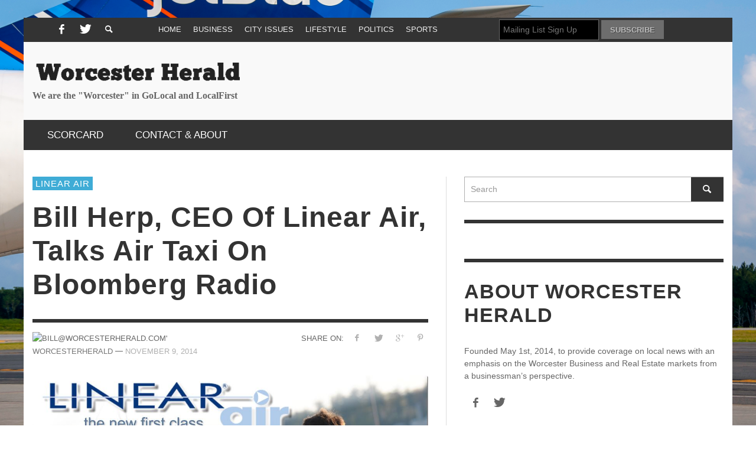

--- FILE ---
content_type: text/html; charset=UTF-8
request_url: https://worcesterherald.com/2014/11/bill-herp-ceo-linear-air-talks-air-taxi-bloomberg-radio/
body_size: 15263
content:
<!DOCTYPE html>
<!--[if lt IE 7]>      <html class="no-js lt-ie9 lt-ie8 lt-ie7" lang="en-US" xmlns:og="http://ogp.me/ns#" xmlns:fb="http://ogp.me/ns/fb#"> <![endif]-->
<!--[if IE 7]>         <html class="no-js lt-ie9 lt-ie8" lang="en-US" xmlns:og="http://ogp.me/ns#" xmlns:fb="http://ogp.me/ns/fb#"> <![endif]-->
<!--[if IE 8]>         <html class="no-js lt-ie9" lang="en-US" xmlns:og="http://ogp.me/ns#" xmlns:fb="http://ogp.me/ns/fb#"> <![endif]-->
<!--[if gt IE 8]><!--> <html class="no-js" lang="en-US" xmlns:og="http://ogp.me/ns#" xmlns:fb="http://ogp.me/ns/fb#"> <!--<![endif]-->
	<head>
		<title>Bill Herp, CEO of Linear Air, talks Air Taxi on Bloomberg Radio - Worcester Herald</title>
		
		<!-- Default Meta Tags -->
		<meta charset="UTF-8">

<link href="//www.google-analytics.com" rel="dns-prefetch">

<meta http-equiv="X-UA-Compatible" content="IE=edge,chrome=1">

<meta name="viewport" content="width=device-width,initial-scale=1.0,user-scalable=yes">

<meta name="description" content="We are the &quot;Worcester&quot; in GoLocal and LocalFirst">
		




<link rel="pingback" href="https://worcesterherald.com/xmlrpc.php" />

		
		<!-- css + javascript -->
		<meta name='robots' content='index, follow, max-image-preview:large, max-snippet:-1, max-video-preview:-1' />
	<style>img:is([sizes="auto" i], [sizes^="auto," i]) { contain-intrinsic-size: 3000px 1500px }</style>
	
	<!-- This site is optimized with the Yoast SEO plugin v19.8 - https://yoast.com/wordpress/plugins/seo/ -->
	<link rel="canonical" href="https://worcesterherald.com/2014/11/bill-herp-ceo-linear-air-talks-air-taxi-bloomberg-radio/" />
	<meta property="og:locale" content="en_US" />
	<meta property="og:type" content="article" />
	<meta property="og:title" content="Bill Herp, CEO of Linear Air, talks Air Taxi on Bloomberg Radio - Worcester Herald" />
	<meta property="og:description" content="&nbsp; &nbsp;" />
	<meta property="og:url" content="https://worcesterherald.com/2014/11/bill-herp-ceo-linear-air-talks-air-taxi-bloomberg-radio/" />
	<meta property="og:site_name" content="Worcester Herald" />
	<meta property="article:publisher" content="https://www.facebook.com/worcesterherald" />
	<meta property="article:published_time" content="2014-11-09T21:09:08+00:00" />
	<meta property="article:modified_time" content="2014-11-09T21:09:27+00:00" />
	<meta property="og:image" content="https://worcesterherald.com/wp-content/uploads/2014/07/linear-air-promo.jpg" />
	<meta property="og:image:width" content="1024" />
	<meta property="og:image:height" content="674" />
	<meta property="og:image:type" content="image/jpeg" />
	<meta name="author" content="WorcesterHerald" />
	<meta name="twitter:label1" content="Written by" />
	<meta name="twitter:data1" content="WorcesterHerald" />
	<script type="application/ld+json" class="yoast-schema-graph">{"@context":"https://schema.org","@graph":[{"@type":"WebPage","@id":"https://worcesterherald.com/2014/11/bill-herp-ceo-linear-air-talks-air-taxi-bloomberg-radio/","url":"https://worcesterherald.com/2014/11/bill-herp-ceo-linear-air-talks-air-taxi-bloomberg-radio/","name":"Bill Herp, CEO of Linear Air, talks Air Taxi on Bloomberg Radio - Worcester Herald","isPartOf":{"@id":"https://worcesterherald.com/#website"},"primaryImageOfPage":{"@id":"https://worcesterherald.com/2014/11/bill-herp-ceo-linear-air-talks-air-taxi-bloomberg-radio/#primaryimage"},"image":{"@id":"https://worcesterherald.com/2014/11/bill-herp-ceo-linear-air-talks-air-taxi-bloomberg-radio/#primaryimage"},"thumbnailUrl":"https://worcesterherald.com/wp-content/uploads/2014/07/linear-air-promo.jpg","datePublished":"2014-11-09T21:09:08+00:00","dateModified":"2014-11-09T21:09:27+00:00","author":{"@id":"https://worcesterherald.com/#/schema/person/439738576273fb8231138d5c35d1d6e6"},"breadcrumb":{"@id":"https://worcesterherald.com/2014/11/bill-herp-ceo-linear-air-talks-air-taxi-bloomberg-radio/#breadcrumb"},"inLanguage":"en-US","potentialAction":[{"@type":"ReadAction","target":["https://worcesterherald.com/2014/11/bill-herp-ceo-linear-air-talks-air-taxi-bloomberg-radio/"]}]},{"@type":"ImageObject","inLanguage":"en-US","@id":"https://worcesterherald.com/2014/11/bill-herp-ceo-linear-air-talks-air-taxi-bloomberg-radio/#primaryimage","url":"https://worcesterherald.com/wp-content/uploads/2014/07/linear-air-promo.jpg","contentUrl":"https://worcesterherald.com/wp-content/uploads/2014/07/linear-air-promo.jpg","width":1024,"height":674},{"@type":"BreadcrumbList","@id":"https://worcesterherald.com/2014/11/bill-herp-ceo-linear-air-talks-air-taxi-bloomberg-radio/#breadcrumb","itemListElement":[{"@type":"ListItem","position":1,"name":"Home","item":"https://worcesterherald.com/"},{"@type":"ListItem","position":2,"name":"Bill Herp, CEO of Linear Air, talks Air Taxi on Bloomberg Radio"}]},{"@type":"WebSite","@id":"https://worcesterherald.com/#website","url":"https://worcesterherald.com/","name":"Worcester Herald","description":"We are the &quot;Worcester&quot; in GoLocal and LocalFirst","potentialAction":[{"@type":"SearchAction","target":{"@type":"EntryPoint","urlTemplate":"https://worcesterherald.com/?s={search_term_string}"},"query-input":"required name=search_term_string"}],"inLanguage":"en-US"},{"@type":"Person","@id":"https://worcesterherald.com/#/schema/person/439738576273fb8231138d5c35d1d6e6","name":"WorcesterHerald","image":{"@type":"ImageObject","inLanguage":"en-US","@id":"https://worcesterherald.com/#/schema/person/image/","url":"https://secure.gravatar.com/avatar/c57d877e7c0af73e77f1ee3fcecd00b6ff6f4bc5e21115517dabb380f32ec0bf?s=96&d=mm&r=g","contentUrl":"https://secure.gravatar.com/avatar/c57d877e7c0af73e77f1ee3fcecd00b6ff6f4bc5e21115517dabb380f32ec0bf?s=96&d=mm&r=g","caption":"WorcesterHerald"},"description":"Trying to keep you up to date on the lastest developments in Worcester. If you have any stories or tips, please email us (Bill@WorcesterHerald.com). Thanks for checking us out.","url":"https://worcesterherald.com/author/worcesterherald/"}]}</script>
	<!-- / Yoast SEO plugin. -->


<link rel='dns-prefetch' href='//stats.wp.com' />
<link rel="alternate" type="application/rss+xml" title="Worcester Herald &raquo; Feed" href="https://worcesterherald.com/feed/" />
<link rel="alternate" type="application/rss+xml" title="Worcester Herald &raquo; Comments Feed" href="https://worcesterherald.com/comments/feed/" />
<script type="text/javascript">
/* <![CDATA[ */
window._wpemojiSettings = {"baseUrl":"https:\/\/s.w.org\/images\/core\/emoji\/16.0.1\/72x72\/","ext":".png","svgUrl":"https:\/\/s.w.org\/images\/core\/emoji\/16.0.1\/svg\/","svgExt":".svg","source":{"concatemoji":"https:\/\/worcesterherald.com\/wp-includes\/js\/wp-emoji-release.min.js?ver=6.8.3"}};
/*! This file is auto-generated */
!function(s,n){var o,i,e;function c(e){try{var t={supportTests:e,timestamp:(new Date).valueOf()};sessionStorage.setItem(o,JSON.stringify(t))}catch(e){}}function p(e,t,n){e.clearRect(0,0,e.canvas.width,e.canvas.height),e.fillText(t,0,0);var t=new Uint32Array(e.getImageData(0,0,e.canvas.width,e.canvas.height).data),a=(e.clearRect(0,0,e.canvas.width,e.canvas.height),e.fillText(n,0,0),new Uint32Array(e.getImageData(0,0,e.canvas.width,e.canvas.height).data));return t.every(function(e,t){return e===a[t]})}function u(e,t){e.clearRect(0,0,e.canvas.width,e.canvas.height),e.fillText(t,0,0);for(var n=e.getImageData(16,16,1,1),a=0;a<n.data.length;a++)if(0!==n.data[a])return!1;return!0}function f(e,t,n,a){switch(t){case"flag":return n(e,"\ud83c\udff3\ufe0f\u200d\u26a7\ufe0f","\ud83c\udff3\ufe0f\u200b\u26a7\ufe0f")?!1:!n(e,"\ud83c\udde8\ud83c\uddf6","\ud83c\udde8\u200b\ud83c\uddf6")&&!n(e,"\ud83c\udff4\udb40\udc67\udb40\udc62\udb40\udc65\udb40\udc6e\udb40\udc67\udb40\udc7f","\ud83c\udff4\u200b\udb40\udc67\u200b\udb40\udc62\u200b\udb40\udc65\u200b\udb40\udc6e\u200b\udb40\udc67\u200b\udb40\udc7f");case"emoji":return!a(e,"\ud83e\udedf")}return!1}function g(e,t,n,a){var r="undefined"!=typeof WorkerGlobalScope&&self instanceof WorkerGlobalScope?new OffscreenCanvas(300,150):s.createElement("canvas"),o=r.getContext("2d",{willReadFrequently:!0}),i=(o.textBaseline="top",o.font="600 32px Arial",{});return e.forEach(function(e){i[e]=t(o,e,n,a)}),i}function t(e){var t=s.createElement("script");t.src=e,t.defer=!0,s.head.appendChild(t)}"undefined"!=typeof Promise&&(o="wpEmojiSettingsSupports",i=["flag","emoji"],n.supports={everything:!0,everythingExceptFlag:!0},e=new Promise(function(e){s.addEventListener("DOMContentLoaded",e,{once:!0})}),new Promise(function(t){var n=function(){try{var e=JSON.parse(sessionStorage.getItem(o));if("object"==typeof e&&"number"==typeof e.timestamp&&(new Date).valueOf()<e.timestamp+604800&&"object"==typeof e.supportTests)return e.supportTests}catch(e){}return null}();if(!n){if("undefined"!=typeof Worker&&"undefined"!=typeof OffscreenCanvas&&"undefined"!=typeof URL&&URL.createObjectURL&&"undefined"!=typeof Blob)try{var e="postMessage("+g.toString()+"("+[JSON.stringify(i),f.toString(),p.toString(),u.toString()].join(",")+"));",a=new Blob([e],{type:"text/javascript"}),r=new Worker(URL.createObjectURL(a),{name:"wpTestEmojiSupports"});return void(r.onmessage=function(e){c(n=e.data),r.terminate(),t(n)})}catch(e){}c(n=g(i,f,p,u))}t(n)}).then(function(e){for(var t in e)n.supports[t]=e[t],n.supports.everything=n.supports.everything&&n.supports[t],"flag"!==t&&(n.supports.everythingExceptFlag=n.supports.everythingExceptFlag&&n.supports[t]);n.supports.everythingExceptFlag=n.supports.everythingExceptFlag&&!n.supports.flag,n.DOMReady=!1,n.readyCallback=function(){n.DOMReady=!0}}).then(function(){return e}).then(function(){var e;n.supports.everything||(n.readyCallback(),(e=n.source||{}).concatemoji?t(e.concatemoji):e.wpemoji&&e.twemoji&&(t(e.twemoji),t(e.wpemoji)))}))}((window,document),window._wpemojiSettings);
/* ]]> */
</script>
<style id='wp-emoji-styles-inline-css' type='text/css'>

	img.wp-smiley, img.emoji {
		display: inline !important;
		border: none !important;
		box-shadow: none !important;
		height: 1em !important;
		width: 1em !important;
		margin: 0 0.07em !important;
		vertical-align: -0.1em !important;
		background: none !important;
		padding: 0 !important;
	}
</style>
<link rel='stylesheet' id='wp-block-library-css' href='https://worcesterherald.com/wp-includes/css/dist/block-library/style.min.css?ver=6.8.3' type='text/css' media='all' />
<style id='classic-theme-styles-inline-css' type='text/css'>
/*! This file is auto-generated */
.wp-block-button__link{color:#fff;background-color:#32373c;border-radius:9999px;box-shadow:none;text-decoration:none;padding:calc(.667em + 2px) calc(1.333em + 2px);font-size:1.125em}.wp-block-file__button{background:#32373c;color:#fff;text-decoration:none}
</style>
<link rel='stylesheet' id='mediaelement-css' href='https://worcesterherald.com/wp-includes/js/mediaelement/mediaelementplayer-legacy.min.css?ver=4.2.17' type='text/css' media='all' />
<link rel='stylesheet' id='wp-mediaelement-css' href='https://worcesterherald.com/wp-includes/js/mediaelement/wp-mediaelement.min.css?ver=6.8.3' type='text/css' media='all' />
<style id='jetpack-sharing-buttons-style-inline-css' type='text/css'>
.jetpack-sharing-buttons__services-list{display:flex;flex-direction:row;flex-wrap:wrap;gap:0;list-style-type:none;margin:5px;padding:0}.jetpack-sharing-buttons__services-list.has-small-icon-size{font-size:12px}.jetpack-sharing-buttons__services-list.has-normal-icon-size{font-size:16px}.jetpack-sharing-buttons__services-list.has-large-icon-size{font-size:24px}.jetpack-sharing-buttons__services-list.has-huge-icon-size{font-size:36px}@media print{.jetpack-sharing-buttons__services-list{display:none!important}}.editor-styles-wrapper .wp-block-jetpack-sharing-buttons{gap:0;padding-inline-start:0}ul.jetpack-sharing-buttons__services-list.has-background{padding:1.25em 2.375em}
</style>
<style id='global-styles-inline-css' type='text/css'>
:root{--wp--preset--aspect-ratio--square: 1;--wp--preset--aspect-ratio--4-3: 4/3;--wp--preset--aspect-ratio--3-4: 3/4;--wp--preset--aspect-ratio--3-2: 3/2;--wp--preset--aspect-ratio--2-3: 2/3;--wp--preset--aspect-ratio--16-9: 16/9;--wp--preset--aspect-ratio--9-16: 9/16;--wp--preset--color--black: #000000;--wp--preset--color--cyan-bluish-gray: #abb8c3;--wp--preset--color--white: #ffffff;--wp--preset--color--pale-pink: #f78da7;--wp--preset--color--vivid-red: #cf2e2e;--wp--preset--color--luminous-vivid-orange: #ff6900;--wp--preset--color--luminous-vivid-amber: #fcb900;--wp--preset--color--light-green-cyan: #7bdcb5;--wp--preset--color--vivid-green-cyan: #00d084;--wp--preset--color--pale-cyan-blue: #8ed1fc;--wp--preset--color--vivid-cyan-blue: #0693e3;--wp--preset--color--vivid-purple: #9b51e0;--wp--preset--gradient--vivid-cyan-blue-to-vivid-purple: linear-gradient(135deg,rgba(6,147,227,1) 0%,rgb(155,81,224) 100%);--wp--preset--gradient--light-green-cyan-to-vivid-green-cyan: linear-gradient(135deg,rgb(122,220,180) 0%,rgb(0,208,130) 100%);--wp--preset--gradient--luminous-vivid-amber-to-luminous-vivid-orange: linear-gradient(135deg,rgba(252,185,0,1) 0%,rgba(255,105,0,1) 100%);--wp--preset--gradient--luminous-vivid-orange-to-vivid-red: linear-gradient(135deg,rgba(255,105,0,1) 0%,rgb(207,46,46) 100%);--wp--preset--gradient--very-light-gray-to-cyan-bluish-gray: linear-gradient(135deg,rgb(238,238,238) 0%,rgb(169,184,195) 100%);--wp--preset--gradient--cool-to-warm-spectrum: linear-gradient(135deg,rgb(74,234,220) 0%,rgb(151,120,209) 20%,rgb(207,42,186) 40%,rgb(238,44,130) 60%,rgb(251,105,98) 80%,rgb(254,248,76) 100%);--wp--preset--gradient--blush-light-purple: linear-gradient(135deg,rgb(255,206,236) 0%,rgb(152,150,240) 100%);--wp--preset--gradient--blush-bordeaux: linear-gradient(135deg,rgb(254,205,165) 0%,rgb(254,45,45) 50%,rgb(107,0,62) 100%);--wp--preset--gradient--luminous-dusk: linear-gradient(135deg,rgb(255,203,112) 0%,rgb(199,81,192) 50%,rgb(65,88,208) 100%);--wp--preset--gradient--pale-ocean: linear-gradient(135deg,rgb(255,245,203) 0%,rgb(182,227,212) 50%,rgb(51,167,181) 100%);--wp--preset--gradient--electric-grass: linear-gradient(135deg,rgb(202,248,128) 0%,rgb(113,206,126) 100%);--wp--preset--gradient--midnight: linear-gradient(135deg,rgb(2,3,129) 0%,rgb(40,116,252) 100%);--wp--preset--font-size--small: 13px;--wp--preset--font-size--medium: 20px;--wp--preset--font-size--large: 36px;--wp--preset--font-size--x-large: 42px;--wp--preset--spacing--20: 0.44rem;--wp--preset--spacing--30: 0.67rem;--wp--preset--spacing--40: 1rem;--wp--preset--spacing--50: 1.5rem;--wp--preset--spacing--60: 2.25rem;--wp--preset--spacing--70: 3.38rem;--wp--preset--spacing--80: 5.06rem;--wp--preset--shadow--natural: 6px 6px 9px rgba(0, 0, 0, 0.2);--wp--preset--shadow--deep: 12px 12px 50px rgba(0, 0, 0, 0.4);--wp--preset--shadow--sharp: 6px 6px 0px rgba(0, 0, 0, 0.2);--wp--preset--shadow--outlined: 6px 6px 0px -3px rgba(255, 255, 255, 1), 6px 6px rgba(0, 0, 0, 1);--wp--preset--shadow--crisp: 6px 6px 0px rgba(0, 0, 0, 1);}:where(.is-layout-flex){gap: 0.5em;}:where(.is-layout-grid){gap: 0.5em;}body .is-layout-flex{display: flex;}.is-layout-flex{flex-wrap: wrap;align-items: center;}.is-layout-flex > :is(*, div){margin: 0;}body .is-layout-grid{display: grid;}.is-layout-grid > :is(*, div){margin: 0;}:where(.wp-block-columns.is-layout-flex){gap: 2em;}:where(.wp-block-columns.is-layout-grid){gap: 2em;}:where(.wp-block-post-template.is-layout-flex){gap: 1.25em;}:where(.wp-block-post-template.is-layout-grid){gap: 1.25em;}.has-black-color{color: var(--wp--preset--color--black) !important;}.has-cyan-bluish-gray-color{color: var(--wp--preset--color--cyan-bluish-gray) !important;}.has-white-color{color: var(--wp--preset--color--white) !important;}.has-pale-pink-color{color: var(--wp--preset--color--pale-pink) !important;}.has-vivid-red-color{color: var(--wp--preset--color--vivid-red) !important;}.has-luminous-vivid-orange-color{color: var(--wp--preset--color--luminous-vivid-orange) !important;}.has-luminous-vivid-amber-color{color: var(--wp--preset--color--luminous-vivid-amber) !important;}.has-light-green-cyan-color{color: var(--wp--preset--color--light-green-cyan) !important;}.has-vivid-green-cyan-color{color: var(--wp--preset--color--vivid-green-cyan) !important;}.has-pale-cyan-blue-color{color: var(--wp--preset--color--pale-cyan-blue) !important;}.has-vivid-cyan-blue-color{color: var(--wp--preset--color--vivid-cyan-blue) !important;}.has-vivid-purple-color{color: var(--wp--preset--color--vivid-purple) !important;}.has-black-background-color{background-color: var(--wp--preset--color--black) !important;}.has-cyan-bluish-gray-background-color{background-color: var(--wp--preset--color--cyan-bluish-gray) !important;}.has-white-background-color{background-color: var(--wp--preset--color--white) !important;}.has-pale-pink-background-color{background-color: var(--wp--preset--color--pale-pink) !important;}.has-vivid-red-background-color{background-color: var(--wp--preset--color--vivid-red) !important;}.has-luminous-vivid-orange-background-color{background-color: var(--wp--preset--color--luminous-vivid-orange) !important;}.has-luminous-vivid-amber-background-color{background-color: var(--wp--preset--color--luminous-vivid-amber) !important;}.has-light-green-cyan-background-color{background-color: var(--wp--preset--color--light-green-cyan) !important;}.has-vivid-green-cyan-background-color{background-color: var(--wp--preset--color--vivid-green-cyan) !important;}.has-pale-cyan-blue-background-color{background-color: var(--wp--preset--color--pale-cyan-blue) !important;}.has-vivid-cyan-blue-background-color{background-color: var(--wp--preset--color--vivid-cyan-blue) !important;}.has-vivid-purple-background-color{background-color: var(--wp--preset--color--vivid-purple) !important;}.has-black-border-color{border-color: var(--wp--preset--color--black) !important;}.has-cyan-bluish-gray-border-color{border-color: var(--wp--preset--color--cyan-bluish-gray) !important;}.has-white-border-color{border-color: var(--wp--preset--color--white) !important;}.has-pale-pink-border-color{border-color: var(--wp--preset--color--pale-pink) !important;}.has-vivid-red-border-color{border-color: var(--wp--preset--color--vivid-red) !important;}.has-luminous-vivid-orange-border-color{border-color: var(--wp--preset--color--luminous-vivid-orange) !important;}.has-luminous-vivid-amber-border-color{border-color: var(--wp--preset--color--luminous-vivid-amber) !important;}.has-light-green-cyan-border-color{border-color: var(--wp--preset--color--light-green-cyan) !important;}.has-vivid-green-cyan-border-color{border-color: var(--wp--preset--color--vivid-green-cyan) !important;}.has-pale-cyan-blue-border-color{border-color: var(--wp--preset--color--pale-cyan-blue) !important;}.has-vivid-cyan-blue-border-color{border-color: var(--wp--preset--color--vivid-cyan-blue) !important;}.has-vivid-purple-border-color{border-color: var(--wp--preset--color--vivid-purple) !important;}.has-vivid-cyan-blue-to-vivid-purple-gradient-background{background: var(--wp--preset--gradient--vivid-cyan-blue-to-vivid-purple) !important;}.has-light-green-cyan-to-vivid-green-cyan-gradient-background{background: var(--wp--preset--gradient--light-green-cyan-to-vivid-green-cyan) !important;}.has-luminous-vivid-amber-to-luminous-vivid-orange-gradient-background{background: var(--wp--preset--gradient--luminous-vivid-amber-to-luminous-vivid-orange) !important;}.has-luminous-vivid-orange-to-vivid-red-gradient-background{background: var(--wp--preset--gradient--luminous-vivid-orange-to-vivid-red) !important;}.has-very-light-gray-to-cyan-bluish-gray-gradient-background{background: var(--wp--preset--gradient--very-light-gray-to-cyan-bluish-gray) !important;}.has-cool-to-warm-spectrum-gradient-background{background: var(--wp--preset--gradient--cool-to-warm-spectrum) !important;}.has-blush-light-purple-gradient-background{background: var(--wp--preset--gradient--blush-light-purple) !important;}.has-blush-bordeaux-gradient-background{background: var(--wp--preset--gradient--blush-bordeaux) !important;}.has-luminous-dusk-gradient-background{background: var(--wp--preset--gradient--luminous-dusk) !important;}.has-pale-ocean-gradient-background{background: var(--wp--preset--gradient--pale-ocean) !important;}.has-electric-grass-gradient-background{background: var(--wp--preset--gradient--electric-grass) !important;}.has-midnight-gradient-background{background: var(--wp--preset--gradient--midnight) !important;}.has-small-font-size{font-size: var(--wp--preset--font-size--small) !important;}.has-medium-font-size{font-size: var(--wp--preset--font-size--medium) !important;}.has-large-font-size{font-size: var(--wp--preset--font-size--large) !important;}.has-x-large-font-size{font-size: var(--wp--preset--font-size--x-large) !important;}
:where(.wp-block-post-template.is-layout-flex){gap: 1.25em;}:where(.wp-block-post-template.is-layout-grid){gap: 1.25em;}
:where(.wp-block-columns.is-layout-flex){gap: 2em;}:where(.wp-block-columns.is-layout-grid){gap: 2em;}
:root :where(.wp-block-pullquote){font-size: 1.5em;line-height: 1.6;}
</style>
<link rel='stylesheet' id='contact-form-7-css' href='https://worcesterherald.com/wp-content/plugins/contact-form-7/includes/css/styles.css?ver=5.6.4' type='text/css' media='all' />
<link rel='stylesheet' id='easy_author_image-css' href='https://worcesterherald.com/wp-content/plugins/easy-author-image/css/easy-author-image.css?ver=6.8.3' type='text/css' media='all' />
<link rel='stylesheet' id='super-rss-reader-css' href='https://worcesterherald.com/wp-content/plugins/super-rss-reader/public/css/style.min.css?ver=4.7' type='text/css' media='all' />
<link rel='stylesheet' id='wp-components-css' href='https://worcesterherald.com/wp-includes/css/dist/components/style.min.css?ver=6.8.3' type='text/css' media='all' />
<link rel='stylesheet' id='godaddy-styles-css' href='https://worcesterherald.com/wp-content/mu-plugins/vendor/wpex/godaddy-launch/includes/Dependencies/GoDaddy/Styles/build/latest.css?ver=2.0.2' type='text/css' media='all' />
<link rel='stylesheet' id='meks-ads-widget-css' href='https://worcesterherald.com/wp-content/plugins/meks-easy-ads-widget/css/style.css?ver=2.0.6' type='text/css' media='all' />
<link rel='stylesheet' id='newsletter-css' href='https://worcesterherald.com/wp-content/plugins/newsletter/style.css?ver=7.5.3' type='text/css' media='all' />
<link rel='stylesheet' id='vwcss-flexslider-css' href='https://worcesterherald.com/wp-content/themes/presso/framework/flexslider/flexslider-custom.css?ver=1.12.0' type='text/css' media='all' />
<link rel='stylesheet' id='vwcss-icon-social-css' href='https://worcesterherald.com/wp-content/themes/presso/framework/font-icons/social-icons/css/zocial.css?ver=1.12.0' type='text/css' media='all' />
<link rel='stylesheet' id='vwcss-icon-entypo-css' href='https://worcesterherald.com/wp-content/themes/presso/framework/font-icons/entypo/css/entypo.css?ver=1.12.0' type='text/css' media='all' />
<link rel='stylesheet' id='vwcss-icon-symbol-css' href='https://worcesterherald.com/wp-content/themes/presso/framework/font-icons/symbol/css/symbol.css?ver=1.12.0' type='text/css' media='all' />
<link rel='stylesheet' id='vwcss-swipebox-css' href='https://worcesterherald.com/wp-content/themes/presso/framework/swipebox/swipebox.css?ver=1.12.0' type='text/css' media='all' />
<link rel='stylesheet' id='vwcss-bootstrap-css' href='https://worcesterherald.com/wp-content/themes/presso/framework/bootstrap/css/bootstrap.css?ver=1.12.0' type='text/css' media='all' />
<link rel='stylesheet' id='vwcss-theme-css' href='https://worcesterherald.com/wp-content/themes/presso/css/theme.css?ver=1.12.0' type='text/css' media='all' />
<link rel='stylesheet' id='sharedaddy-css' href='https://worcesterherald.com/wp-content/plugins/jetpack/modules/sharedaddy/sharing.css?ver=15.1.1' type='text/css' media='all' />
<link rel='stylesheet' id='social-logos-css' href='https://worcesterherald.com/wp-content/plugins/jetpack/_inc/social-logos/social-logos.min.css?ver=15.1.1' type='text/css' media='all' />
<script type="text/javascript" src="https://worcesterherald.com/wp-includes/js/jquery/jquery.min.js?ver=3.7.1" id="jquery-core-js"></script>
<script type="text/javascript" src="https://worcesterherald.com/wp-includes/js/jquery/jquery-migrate.min.js?ver=3.4.1" id="jquery-migrate-js"></script>
<script type="text/javascript" src="https://worcesterherald.com/wp-content/plugins/super-rss-reader/public/js/jquery.easy-ticker.min.js?ver=4.7" id="jquery-easy-ticker-js"></script>
<script type="text/javascript" src="https://worcesterherald.com/wp-content/plugins/super-rss-reader/public/js/script.min.js?ver=4.7" id="super-rss-reader-js"></script>
<script type="text/javascript" id="instant-search-js-extra">
/* <![CDATA[ */
var instant_search = {"blog_url":"https:\/\/worcesterherald.com","ajax_url":"https:\/\/worcesterherald.com\/wp-admin\/admin-ajax.php","placeholder":"Search"};
/* ]]> */
</script>
<script type="text/javascript" src="https://worcesterherald.com/wp-content/themes/presso/framework/instant-search/instant-search.js?ver=1.12.0" id="instant-search-js"></script>
<link rel="https://api.w.org/" href="https://worcesterherald.com/wp-json/" /><link rel="alternate" title="JSON" type="application/json" href="https://worcesterherald.com/wp-json/wp/v2/posts/15823" /><link rel="EditURI" type="application/rsd+xml" title="RSD" href="https://worcesterherald.com/xmlrpc.php?rsd" />
<meta name="generator" content="WordPress 6.8.3" />
<link rel='shortlink' href='https://worcesterherald.com/?p=15823' />
<link rel="alternate" title="oEmbed (JSON)" type="application/json+oembed" href="https://worcesterherald.com/wp-json/oembed/1.0/embed?url=https%3A%2F%2Fworcesterherald.com%2F2014%2F11%2Fbill-herp-ceo-linear-air-talks-air-taxi-bloomberg-radio%2F" />
<link rel="alternate" title="oEmbed (XML)" type="text/xml+oembed" href="https://worcesterherald.com/wp-json/oembed/1.0/embed?url=https%3A%2F%2Fworcesterherald.com%2F2014%2F11%2Fbill-herp-ceo-linear-air-talks-air-taxi-bloomberg-radio%2F&#038;format=xml" />
	<style>img#wpstats{display:none}</style>
		  <style type="text/css" id="custom-background-css">
  body.custom-background.site-layout-boxed
  , body.custom-background.site-layout-full-large #off-canvas-body-inner
  , body.custom-background.site-layout-full-medium #off-canvas-body-inner
  { background-image: url('https://worcesterherald.com/wp-content/uploads/2014/06/jetBlue-dual-operations-June-25-2014_105.jpg'); background-repeat: repeat-y; background-position: top left; background-attachment: fixed; }
  </style>
  <link href='http://fonts.googleapis.com/css?family=Oswald:400,400italic,700,700italic,700,700italic|Open+Sans:400,400italic,700,700italic,400,400italic&#038;subset=latin,latin-ext,cyrillic,cyrillic-ext,greek-ext,greek,vietnamese' rel='stylesheet' type='text/css'>	<style type="text/css">
				
				
		::selection { color: white; background-color: #3facd6; }
		h1, h2, h3, h4, h5, h6 {
			font-family: Oswald, sans-serif;
			font-weight: 700;
			color: #333333;
		}
		h1 { line-height: 1.1; }
		h2 { line-height: 1.2; }
		h3, h4, h5, h6 { line-height: 1.4; }
		body {
			font-family: Open Sans, sans-serif;
			font-size: 14px;
			font-weight: 400;
			color: #666666;
		}

		.header-font,
		woocommerce div.product .woocommerce-tabs ul.tabs li, .woocommerce-page div.product .woocommerce-tabs ul.tabs li, .woocommerce #content div.product .woocommerce-tabs ul.tabs li, .woocommerce-page #content div.product .woocommerce-tabs ul.tabs li
		{ font-family: Oswald, sans-serif; font-weight: 700; }
		.header-font-color { color: #333333; }

		.wp-caption p.wp-caption-text {
			color: #333333;
			border-bottom-color: #333333;
		}
		
		.body-font { font-family: Open Sans, sans-serif; font-weight: 400; }

		/* Only header font, No font-weight */
		.mobile-nav,
		.top-nav,
		.comment .author > span, .pingback .author > span, 
		.label, .tagcloud a,
		.woocommerce .product_meta .post-tags a,
		.bbp-topic-tags a,
		.woocommerce div.product span.price, .woocommerce-page div.product span.price, .woocommerce #content div.product span.price, .woocommerce-page #content div.product span.price, .woocommerce div.product p.price, .woocommerce-page div.product p.price, .woocommerce #content div.product p.price, .woocommerce-page #content div.product p.price,
		.main-nav .menu-link { font-family: Oswald, sans-serif; }

		/* Primary Color */
		.primary-bg,
		.label, .tagcloud a,
		.woocommerce nav.woocommerce-pagination ul li span.current, .woocommerce-page nav.woocommerce-pagination ul li span.current, .woocommerce #content nav.woocommerce-pagination ul li span.current, .woocommerce-page #content nav.woocommerce-pagination ul li span.current, .woocommerce nav.woocommerce-pagination ul li a:hover, .woocommerce-page nav.woocommerce-pagination ul li a:hover, .woocommerce #content nav.woocommerce-pagination ul li a:hover, .woocommerce-page #content nav.woocommerce-pagination ul li a:hover, .woocommerce nav.woocommerce-pagination ul li a:focus, .woocommerce-page nav.woocommerce-pagination ul li a:focus, .woocommerce #content nav.woocommerce-pagination ul li a:focus, .woocommerce-page #content nav.woocommerce-pagination ul li a:focus,
		#pagination > span {
			background-color: #3facd6;
		}
		a, .social-share a:hover, .site-social-icons a:hover,
		.bbp-topic-header a:hover,
		.bbp-forum-header a:hover,
		.bbp-reply-header a:hover { color: #3facd6; }
		.button-primary { color: #3facd6; border-color: #3facd6; }
		.primary-border { border-color: #3facd6; }

		/* Top-bar Colors */
		.top-bar {
			background-color: #333333;
			color: #eeeeee;
		}

		#open-mobile-nav, .top-nav  a, .top-bar-right > a {
			color: #eeeeee;
		}

		#open-mobile-nav:hover, .top-nav  a:hover, .top-bar-right > a:hover {
			background-color: #3facd6;
			color: #ffffff;
		}

		.top-nav .menu-item:hover { background-color: #3facd6; }
		.top-nav .menu-item:hover > a { color: #ffffff; }

		/* Header Colors */
		.main-bar {
			background-color: #f9f9f9;
			color: #bbbbbb;
		}

		/* Main Navigation Colors */
		.main-nav-bar {
			background-color: #333333;
		}

		.main-nav-bar, .main-nav > .menu-item > a {
			color: #ffffff;
		}

		.main-nav .menu-item:hover > .menu-link,
		.main-nav > .current-menu-ancestor > a,
		.main-nav > .current-menu-item > a {
			background-color: #3facd6;
			color: #ffffff;
		}

		/* Widgets */
		.widget_vw_widget_social_subscription .social-subscription:hover .social-subscription-icon { background-color: #3facd6; }
		.widget_vw_widget_social_subscription .social-subscription:hover .social-subscription-count { color: #3facd6; }

		.widget_vw_widget_categories a:hover { color: #3facd6; }

		/* Footer Colors */
		#footer {
			background-color: #111111;
		}

		#footer .widget-title {
			color: #3facd6;
		}

		#footer,
		#footer .title,
		#footer .comment-author,
		#footer .social-subscription-count
		{ color: #999999; }

		.copyright {
			background-color: #000000;
		}
		.copyright, .copyright a {
			color: #dddddd;
		}

		/* Custom Styles */
				ins.adsbygoogle {
margin: 0 auto;
display: block !important;
}
.row.desktop .header-ads:first-of-type {
margin-left: 0;
width: 100%;
}
#logo img {
max-width: 356px;
height: auto;
display: block;
}	</style>
	<!-- ## NXS/OG ## --><!-- ## NXSOGTAGS ## --><!-- ## NXS/OG ## -->

<!-- START - Open Graph and Twitter Card Tags 3.2.0 -->
 <!-- Facebook Open Graph -->
  <meta property="og:locale" content="en_US"/>
  <meta property="og:site_name" content="Worcester Herald"/>
  <meta property="og:title" content="Bill Herp, CEO of Linear Air, talks Air Taxi on Bloomberg Radio - Worcester Herald"/>
  <meta property="og:url" content="https://worcesterherald.com/2014/11/bill-herp-ceo-linear-air-talks-air-taxi-bloomberg-radio/"/>
  <meta property="og:type" content="article"/>
  <meta property="og:description" content="https://www.youtube.com/watch?v=GjJRWgXrfWE&amp;feature=youtu.be"/>
  <meta property="og:image" content="https://worcesterherald.com/wp-content/uploads/2014/07/linear-air-promo.jpg"/>
  <meta property="og:image:url" content="https://worcesterherald.com/wp-content/uploads/2014/07/linear-air-promo.jpg"/>
  <meta property="og:image:secure_url" content="https://worcesterherald.com/wp-content/uploads/2014/07/linear-air-promo.jpg"/>
  <meta property="article:published_time" content="2014-11-09T17:09:08-05:00"/>
  <meta property="article:modified_time" content="2014-11-09T17:09:27-05:00" />
  <meta property="og:updated_time" content="2014-11-09T17:09:27-05:00" />
  <meta property="article:section" content="Linear Air"/>
 <!-- Google+ / Schema.org -->
  <meta itemprop="name" content="Bill Herp, CEO of Linear Air, talks Air Taxi on Bloomberg Radio - Worcester Herald"/>
  <meta itemprop="headline" content="Bill Herp, CEO of Linear Air, talks Air Taxi on Bloomberg Radio - Worcester Herald"/>
  <meta itemprop="description" content="https://www.youtube.com/watch?v=GjJRWgXrfWE&amp;feature=youtu.be"/>
  <meta itemprop="image" content="https://worcesterherald.com/wp-content/uploads/2014/07/linear-air-promo.jpg"/>
  <meta itemprop="datePublished" content="2014-11-09"/>
  <meta itemprop="dateModified" content="2014-11-09T17:09:27-05:00" />
  <meta itemprop="author" content="WorcesterHerald"/>
  <!--<meta itemprop="publisher" content="Worcester Herald"/>--> <!-- To solve: The attribute publisher.itemtype has an invalid value -->
 <!-- Twitter Cards -->
  <meta name="twitter:title" content="Bill Herp, CEO of Linear Air, talks Air Taxi on Bloomberg Radio - Worcester Herald"/>
  <meta name="twitter:url" content="https://worcesterherald.com/2014/11/bill-herp-ceo-linear-air-talks-air-taxi-bloomberg-radio/"/>
  <meta name="twitter:description" content="https://www.youtube.com/watch?v=GjJRWgXrfWE&amp;feature=youtu.be"/>
  <meta name="twitter:image" content="https://worcesterherald.com/wp-content/uploads/2014/07/linear-air-promo.jpg"/>
  <meta name="twitter:card" content="summary_large_image"/>
 <!-- SEO -->
 <!-- Misc. tags -->
 <!-- is_singular | yoast_seo -->
<!-- END - Open Graph and Twitter Card Tags 3.2.0 -->
	

		<!-- HTML5 shim and Respond.js IE8 support of HTML5 elements and media queries -->
		<!--[if lt IE 9]>
			<script src="//cdnjs.cloudflare.com/ajax/libs/html5shiv/3.7/html5shiv.min.js"></script>
			<script src="//cdnjs.cloudflare.com/ajax/libs/respond.js/1.3.0/respond.min.js"></script>
		<![endif]-->
	</head>
	<body id="top" class="wp-singular post-template-default single single-post postid-15823 single-format-standard custom-background wp-theme-presso site-layout-boxed site-enable-post-box-effects">

			<nav id="mobile-nav-wrapper" role="navigation"></nav>
			<div id="off-canvas-body-inner">

				<!-- Top Bar -->
				<div id="top-bar" class="top-bar">
					<div class="container">
						<div class="row">
							<div class="col-sm-12">
							<div class="top-bar-left col-md-2 col-sm-5">

									
									<a class="site-social-icon" href="https://www.facebook.com/worcesterherald" title="Facebook" target="_blank"><i class="icon-social-facebook"></i></a><a class="site-social-icon" href="https://twitter.com/WorcesterHerald" title="Twitter" target="_blank"><i class="icon-social-twitter"></i></a>
									<a class="instant-search-icon" href="#menu1"><i class="icon-entypo-search"></i></a>
								</div>

							<div class="topbar-sidebar col-md-4 pull-right">
							<div class="topbar-widget widget-area " role="complementary">
							<div class="textwidget"><form method="post" action="https://worcesterherald.com/wp-content/plugins/newsletter/do/subscribe.php" onsubmit="return newsletter_check(this)">
<!-- email -->
	<input class="newsletter-email" type="email" name="ne" size="30" placeholder="Mailing List Sign Up" required="">
	<input class="newsletter-submit" type="submit" value="Subscribe">

</form></div>
						</div>
			
</div>
								<a id="open-mobile-nav" href="#mobile-nav" title="Search"><i class="icon-entypo-menu"></i></a>
								
								<nav id="top-nav-wrapper">
								<ul id="menu-top-menu" class="top-nav list-unstyled clearfix"><li id="nav-menu-item-19" class="main-menu-item  menu-item-even menu-item-depth-0 menu-item menu-item-type-custom menu-item-object-custom menu-item-home"><a href="https://worcesterherald.com" class="menu-link main-menu-link"><span>Home</span></a></li>
<li id="nav-menu-item-107" class="main-menu-item  menu-item-even menu-item-depth-0 menu-item menu-item-type-taxonomy menu-item-object-category menu-item-has-children"><a href="https://worcesterherald.com/category/business/" class="menu-link main-menu-link"><span>Business</span></a>
<ul class="sub-menu menu-odd  menu-depth-1">
	<li id="nav-menu-item-152" class="sub-menu-item  menu-item-odd menu-item-depth-1 menu-item menu-item-type-taxonomy menu-item-object-category"><a href="https://worcesterherald.com/category/health-insurance/" class="menu-link sub-menu-link"><span>Health Insurance</span></a></li>
	<li id="nav-menu-item-795" class="sub-menu-item  menu-item-odd menu-item-depth-1 menu-item menu-item-type-post_type menu-item-object-page"><a href="https://worcesterherald.com/?page_id=418" class="menu-link sub-menu-link"><span>Open Bids</span></a></li>
	<li id="nav-menu-item-950" class="sub-menu-item  menu-item-odd menu-item-depth-1 menu-item menu-item-type-taxonomy menu-item-object-category"><a href="https://worcesterherald.com/category/real-estate/" class="menu-link sub-menu-link"><span>Real Estate</span></a></li>
</ul>
</li>
<li id="nav-menu-item-96" class="main-menu-item  menu-item-even menu-item-depth-0 menu-item menu-item-type-taxonomy menu-item-object-category menu-item-has-children"><a href="https://worcesterherald.com/category/city-issues/" class="menu-link main-menu-link"><span>City Issues</span></a>
<ul class="sub-menu menu-odd  menu-depth-1">
	<li id="nav-menu-item-95" class="sub-menu-item  menu-item-odd menu-item-depth-1 menu-item menu-item-type-taxonomy menu-item-object-category"><a href="https://worcesterherald.com/category/business-groups/" class="menu-link sub-menu-link"><span>Business Groups</span></a></li>
	<li id="nav-menu-item-677" class="sub-menu-item  menu-item-odd menu-item-depth-1 menu-item menu-item-type-taxonomy menu-item-object-category"><a href="https://worcesterherald.com/category/cdbg/" class="menu-link sub-menu-link"><span>CDBG</span></a></li>
	<li id="nav-menu-item-876" class="sub-menu-item  menu-item-odd menu-item-depth-1 menu-item menu-item-type-taxonomy menu-item-object-category"><a href="https://worcesterherald.com/category/city-square/" class="menu-link sub-menu-link"><span>City Square</span></a></li>
	<li id="nav-menu-item-1012" class="sub-menu-item  menu-item-odd menu-item-depth-1 menu-item menu-item-type-taxonomy menu-item-object-category"><a href="https://worcesterherald.com/category/downtown/" class="menu-link sub-menu-link"><span>Downtown</span></a></li>
	<li id="nav-menu-item-94" class="sub-menu-item  menu-item-odd menu-item-depth-1 menu-item menu-item-type-taxonomy menu-item-object-category"><a href="https://worcesterherald.com/category/neighborhoods/" class="menu-link sub-menu-link"><span>Neighborhoods</span></a></li>
	<li id="nav-menu-item-98" class="sub-menu-item  menu-item-odd menu-item-depth-1 menu-item menu-item-type-taxonomy menu-item-object-category"><a href="https://worcesterherald.com/category/property-taxes/" class="menu-link sub-menu-link"><span>Property Taxes</span></a></li>
	<li id="nav-menu-item-589" class="sub-menu-item  menu-item-odd menu-item-depth-1 menu-item menu-item-type-taxonomy menu-item-object-category"><a href="https://worcesterherald.com/category/pensions/" class="menu-link sub-menu-link"><span>Pensions</span></a></li>
	<li id="nav-menu-item-1045" class="sub-menu-item  menu-item-odd menu-item-depth-1 menu-item menu-item-type-taxonomy menu-item-object-category"><a href="https://worcesterherald.com/category/worcester-police-department/" class="menu-link sub-menu-link"><span>Worcester Police Department</span></a></li>
</ul>
</li>
<li id="nav-menu-item-65" class="main-menu-item  menu-item-even menu-item-depth-0 menu-item menu-item-type-taxonomy menu-item-object-category menu-item-has-children"><a href="https://worcesterherald.com/category/lifestyle/" class="menu-link main-menu-link"><span>Lifestyle</span></a>
<ul class="sub-menu menu-odd  menu-depth-1">
	<li id="nav-menu-item-1073" class="sub-menu-item  menu-item-odd menu-item-depth-1 menu-item menu-item-type-taxonomy menu-item-object-category"><a href="https://worcesterherald.com/category/current-news/" class="menu-link sub-menu-link"><span>Current News</span></a></li>
	<li id="nav-menu-item-719" class="sub-menu-item  menu-item-odd menu-item-depth-1 menu-item menu-item-type-taxonomy menu-item-object-category"><a href="https://worcesterherald.com/category/history/" class="menu-link sub-menu-link"><span>History</span></a></li>
	<li id="nav-menu-item-66" class="sub-menu-item  menu-item-odd menu-item-depth-1 menu-item menu-item-type-taxonomy menu-item-object-category"><a href="https://worcesterherald.com/category/kids-korner/" class="menu-link sub-menu-link"><span>Kids Korner</span></a></li>
	<li id="nav-menu-item-1069" class="sub-menu-item  menu-item-odd menu-item-depth-1 menu-item menu-item-type-taxonomy menu-item-object-category"><a href="https://worcesterherald.com/category/national-news/" class="menu-link sub-menu-link"><span>National news</span></a></li>
</ul>
</li>
<li id="nav-menu-item-97" class="main-menu-item  menu-item-even menu-item-depth-0 menu-item menu-item-type-taxonomy menu-item-object-category"><a href="https://worcesterherald.com/category/politics/" class="menu-link main-menu-link"><span>Politics</span></a></li>
<li id="nav-menu-item-1109" class="main-menu-item  menu-item-even menu-item-depth-0 menu-item menu-item-type-taxonomy menu-item-object-category menu-item-has-children"><a href="https://worcesterherald.com/category/sports/" class="menu-link main-menu-link"><span>Sports</span></a>
<ul class="sub-menu menu-odd  menu-depth-1">
	<li id="nav-menu-item-1111" class="sub-menu-item  menu-item-odd menu-item-depth-1 menu-item menu-item-type-taxonomy menu-item-object-category"><a href="https://worcesterherald.com/category/football/" class="menu-link sub-menu-link"><span>Football</span></a></li>
	<li id="nav-menu-item-1250" class="sub-menu-item  menu-item-odd menu-item-depth-1 menu-item menu-item-type-taxonomy menu-item-object-category"><a href="https://worcesterherald.com/category/gofishdan-2/" class="menu-link sub-menu-link"><span>GoFishDan</span></a></li>
	<li id="nav-menu-item-1568" class="sub-menu-item  menu-item-odd menu-item-depth-1 menu-item menu-item-type-taxonomy menu-item-object-category"><a href="https://worcesterherald.com/category/turtleboy/" class="menu-link sub-menu-link"><span>TurtleBoy</span></a></li>
</ul>
</li>
</ul>								</nav>
								
							</div>
						</div>
					</div>
				</div>
				<!-- End Top Bar -->
				
				<!-- Main Bar -->
								<header class="main-bar header-layout-left-logo">
					<div class="container">
						<div class="row branding">
							<div class="col-sm-12">
								<div id="logo" class="">
									<a href="https://worcesterherald.com/">
																													<img src="https://worcesterherald.com/wp-content/uploads/2014/11/wor-her-logo.png" alt="Worcester Herald" class="logo-original" />
																												<h2 id="site-tagline" class="subtitle">We are the &quot;Worcester&quot; in GoLocal and LocalFirst</h2>
																		</a>
								</div>
														</div>
                                            </div>
                                  <div class="row desktop">	
																																								
							</div>
<div class="row mobile">	
                                                                </div>
						</div>
				</header>
				<!-- End Main Bar -->

				<!-- Main Navigation Bar -->
				<div class="main-nav-bar header-layout-left-logo">
					<div class="container">
						<div class="row">
							<div class="col-sm-12">
								<nav id="main-nav-wrapper"><ul id="menu-second-menu" class="main-nav list-unstyled"><li id="nav-menu-item-47166" class="main-menu-item  menu-item-even menu-item-depth-0 menu-item menu-item-type-post_type menu-item-object-page"><a href="https://worcesterherald.com/scorcard/" class="menu-link main-menu-link"><span>Scorcard</span></a></li>
<li id="nav-menu-item-3169" class="main-menu-item  menu-item-even menu-item-depth-0 menu-item menu-item-type-post_type menu-item-object-page"><a href="https://worcesterherald.com/about-us/" class="menu-link main-menu-link"><span>Contact &#038; About</span></a></li>
</ul></nav>							</div>
						</div>
					</div>
				</div>
				<!-- End Main Navigation Bar -->


<div id="page-wrapper" class="container">
  <div class="row">
    <div id="page-content" class="col-sm-7 col-md-7">
      
                  <article id="post-15823" class="post-15823 post type-post status-publish format-standard has-post-thumbnail hentry category-linear-air">
            <div class="tags clearfix">
              <a class="label " href="https://worcesterherald.com/category/linear-air/" title="View all posts in Linear Air" rel="category">Linear Air</a>            </div>

            <h1 class="post-title title title-large entry-title">Bill Herp, CEO of Linear Air, talks Air Taxi on Bloomberg Radio</h1>

            
            <hr class="hr-thin-bottom">

            <div class="social-share">
	<span class="header-font">SHARE ON:</span>

		<a class="social-facebook" href="http://www.facebook.com/sharer.php?u=https%3A%2F%2Fworcesterherald.com%2F2014%2F11%2Fbill-herp-ceo-linear-air-talks-air-taxi-bloomberg-radio%2F&amp;t=Bill Herp, CEO of Linear Air, talks Air Taxi on Bloomberg Radio" title="Share on Facebook" target="_blank"><i class="icon-social-facebook"></i></a>
	
		<a class="social-twitter" href="https://twitter.com/home?status=Bill Herp, CEO of Linear Air, talks Air Taxi on Bloomberg Radio https://worcesterherald.com/2014/11/bill-herp-ceo-linear-air-talks-air-taxi-bloomberg-radio/" title="Share on Twitter" target="_blank"><i class="icon-social-twitter"></i></a>
	
		<a class="social-googleplus" href="https://plus.google.com/share?url=https%3A%2F%2Fworcesterherald.com%2F2014%2F11%2Fbill-herp-ceo-linear-air-talks-air-taxi-bloomberg-radio%2F" title="Share on Google+" target="_blank"><i class="icon-social-gplus"></i></a>
	
			<a class="social-pinterest" href="http://pinterest.com/pin/create/button/?url=https%3A%2F%2Fworcesterherald.com%2F2014%2F11%2Fbill-herp-ceo-linear-air-talks-air-taxi-bloomberg-radio%2F&amp;media=https://worcesterherald.com/wp-content/uploads/2014/07/linear-air-promo.jpg&amp;description=Bill Herp, CEO of Linear Air, talks Air Taxi on Bloomberg Radio" title="Share on Pinterest" target="_blank"><i class="icon-social-pinterest"></i></a>
	
	
	
	
	
	
	</div>            
            <div class="post-meta header-font">
	<img src='https://www.gravatar.com/avatar.php?gravatar_id=a62ef8086fd711afce6fcc269d6fae4b&size=40' height='64' width='64' alt=Bill@WorcesterHerald.com' />	<a class="author-name vcard author" href="https://worcesterherald.com/author/worcesterherald/" title="View all posts by WorcesterHerald"><span class="fn">WorcesterHerald</span></a>

		<span class="post-meta-separator">&mdash;</span> <a href="https://worcesterherald.com/2014/11/bill-herp-ceo-linear-air-talks-air-taxi-bloomberg-radio/" class="post-date updated" title="Permalink to Bill Herp, CEO of Linear Air, talks Air Taxi on Bloomberg Radio" rel="bookmark">November 9, 2014</a>
</div>            
            	<div class="post-thumbnail-wrapper">
		<a class="swipebox" href="https://worcesterherald.com/wp-content/uploads/2014/07/linear-air-promo.jpg" title="Permalink to image of Bill Herp, CEO of Linear Air, talks Air Taxi on Bloomberg Radio" rel="bookmark">
			<img width="974" height="641" src="https://worcesterherald.com/wp-content/uploads/2014/07/linear-air-promo.jpg" class="attachment-vw_large size-vw_large wp-post-image" alt="" decoding="async" fetchpriority="high" srcset="https://worcesterherald.com/wp-content/uploads/2014/07/linear-air-promo.jpg 1024w, https://worcesterherald.com/wp-content/uploads/2014/07/linear-air-promo-300x197.jpg 300w" sizes="(max-width: 974px) 100vw, 974px" />		</a>
				
	</div>
            
            <div class="post-content clearfix">
                            <p>&nbsp;</p>
<p>&nbsp;</p>
<p><iframe width="1140" height="641" src="https://www.youtube.com/embed/GjJRWgXrfWE?feature=oembed" frameborder="0" allowfullscreen></iframe></p>
<div class="sharedaddy sd-sharing-enabled"><div class="robots-nocontent sd-block sd-social sd-social-icon-text sd-sharing"><h3 class="sd-title">Share this:</h3><div class="sd-content"><ul><li class="share-facebook"><a rel="nofollow noopener noreferrer"
				data-shared="sharing-facebook-15823"
				class="share-facebook sd-button share-icon"
				href="https://worcesterherald.com/2014/11/bill-herp-ceo-linear-air-talks-air-taxi-bloomberg-radio/?share=facebook"
				target="_blank"
				aria-labelledby="sharing-facebook-15823"
				>
				<span id="sharing-facebook-15823" hidden>Click to share on Facebook (Opens in new window)</span>
				<span>Facebook</span>
			</a></li><li class="share-twitter"><a rel="nofollow noopener noreferrer"
				data-shared="sharing-twitter-15823"
				class="share-twitter sd-button share-icon"
				href="https://worcesterherald.com/2014/11/bill-herp-ceo-linear-air-talks-air-taxi-bloomberg-radio/?share=twitter"
				target="_blank"
				aria-labelledby="sharing-twitter-15823"
				>
				<span id="sharing-twitter-15823" hidden>Click to share on X (Opens in new window)</span>
				<span>X</span>
			</a></li><li class="share-email"><a rel="nofollow noopener noreferrer"
				data-shared="sharing-email-15823"
				class="share-email sd-button share-icon"
				href="mailto:?subject=%5BShared%20Post%5D%20Bill%20Herp%2C%20CEO%20of%20Linear%20Air%2C%20talks%20Air%20Taxi%20on%20Bloomberg%20Radio&#038;body=https%3A%2F%2Fworcesterherald.com%2F2014%2F11%2Fbill-herp-ceo-linear-air-talks-air-taxi-bloomberg-radio%2F&#038;share=email"
				target="_blank"
				aria-labelledby="sharing-email-15823"
				data-email-share-error-title="Do you have email set up?" data-email-share-error-text="If you&#039;re having problems sharing via email, you might not have email set up for your browser. You may need to create a new email yourself." data-email-share-nonce="e46af03fca" data-email-share-track-url="https://worcesterherald.com/2014/11/bill-herp-ceo-linear-air-talks-air-taxi-bloomberg-radio/?share=email">
				<span id="sharing-email-15823" hidden>Click to email a link to a friend (Opens in new window)</span>
				<span>Email</span>
			</a></li><li class="share-pocket"><a rel="nofollow noopener noreferrer"
				data-shared="sharing-pocket-15823"
				class="share-pocket sd-button share-icon"
				href="https://worcesterherald.com/2014/11/bill-herp-ceo-linear-air-talks-air-taxi-bloomberg-radio/?share=pocket"
				target="_blank"
				aria-labelledby="sharing-pocket-15823"
				>
				<span id="sharing-pocket-15823" hidden>Click to share on Pocket (Opens in new window)</span>
				<span>Pocket</span>
			</a></li><li class="share-print"><a rel="nofollow noopener noreferrer"
				data-shared="sharing-print-15823"
				class="share-print sd-button share-icon"
				href="https://worcesterherald.com/2014/11/bill-herp-ceo-linear-air-talks-air-taxi-bloomberg-radio/#print?share=print"
				target="_blank"
				aria-labelledby="sharing-print-15823"
				>
				<span id="sharing-print-15823" hidden>Click to print (Opens in new window)</span>
				<span>Print</span>
			</a></li><li><a href="#" class="sharing-anchor sd-button share-more"><span>More</span></a></li><li class="share-end"></li></ul><div class="sharing-hidden"><div class="inner" style="display: none;"><ul><li class="share-pinterest"><a rel="nofollow noopener noreferrer"
				data-shared="sharing-pinterest-15823"
				class="share-pinterest sd-button share-icon"
				href="https://worcesterherald.com/2014/11/bill-herp-ceo-linear-air-talks-air-taxi-bloomberg-radio/?share=pinterest"
				target="_blank"
				aria-labelledby="sharing-pinterest-15823"
				>
				<span id="sharing-pinterest-15823" hidden>Click to share on Pinterest (Opens in new window)</span>
				<span>Pinterest</span>
			</a></li><li class="share-reddit"><a rel="nofollow noopener noreferrer"
				data-shared="sharing-reddit-15823"
				class="share-reddit sd-button share-icon"
				href="https://worcesterherald.com/2014/11/bill-herp-ceo-linear-air-talks-air-taxi-bloomberg-radio/?share=reddit"
				target="_blank"
				aria-labelledby="sharing-reddit-15823"
				>
				<span id="sharing-reddit-15823" hidden>Click to share on Reddit (Opens in new window)</span>
				<span>Reddit</span>
			</a></li><li class="share-tumblr"><a rel="nofollow noopener noreferrer"
				data-shared="sharing-tumblr-15823"
				class="share-tumblr sd-button share-icon"
				href="https://worcesterherald.com/2014/11/bill-herp-ceo-linear-air-talks-air-taxi-bloomberg-radio/?share=tumblr"
				target="_blank"
				aria-labelledby="sharing-tumblr-15823"
				>
				<span id="sharing-tumblr-15823" hidden>Click to share on Tumblr (Opens in new window)</span>
				<span>Tumblr</span>
			</a></li><li class="share-linkedin"><a rel="nofollow noopener noreferrer"
				data-shared="sharing-linkedin-15823"
				class="share-linkedin sd-button share-icon"
				href="https://worcesterherald.com/2014/11/bill-herp-ceo-linear-air-talks-air-taxi-bloomberg-radio/?share=linkedin"
				target="_blank"
				aria-labelledby="sharing-linkedin-15823"
				>
				<span id="sharing-linkedin-15823" hidden>Click to share on LinkedIn (Opens in new window)</span>
				<span>LinkedIn</span>
			</a></li><li class="share-end"></li></ul></div></div></div></div></div>            </div>
            
            
            
          </article>
        
        
        <div class="post-nav section-container clearfix">
			<a class="post-next" href="https://worcesterherald.com/2014/11/worcester-city-fc-interviews-coventry-fc-worcester-city-fc-fa-cup-1st-round-game/">
		<i class="icon-entypo-right-open-big"></i>
		<h3 class="title title-small">
			<span class="super-title">Next post</span>
			Worcester City Fc interviews at the Coventry Fc Worcester City Fc FA Cup 1st Round Game		</h3>
	</a>
	
			<a class="post-previous" href="https://worcesterherald.com/2014/11/holiday-travel-accessories-to-make-your-life-easier/">
		<i class="icon-entypo-left-open-big"></i>
		<h3 class="title title-small">
			<span class="super-title">Previous post</span>
			Holiday Travel Accessories to Make Your Life Easier		</h3>
	</a>
	</div>        
        
        <div class="post-related section-container clearfix">
	<h2 class="section-title">Related Posts</h2>
	<div class="row">
			<div class="post-box-wrapper col-sm-6 col-md-4 ">
			<article class="post-22137 post-box post-box-headline">

	<h3 class="title title-small"><a href="https://worcesterherald.com/2015/03/bill-gates-is-once-again-the-worlds-richest-person/" title="Permalink to Bill Gates is once again the world’s richest person" rel="bookmark">Bill Gates is once again the world’s richest person</a></h3>
	<div class="post-meta header-font">
				<img class="avatar avatar-32 photo" width="64" height="64" src="https://worcesterherald.com/wp-content/uploads/2015/07/20150712_154548-13-231x300.jpg"/>		<a class="author-name" href="https://worcesterherald.com/author/philbarter/" title="View all posts by Phil Barter">Phil Barter</a><span class="post-meta-separator">,</span>
		<a href="https://worcesterherald.com/2015/03/bill-gates-is-once-again-the-worlds-richest-person/" class="post-date" title="Permalink to Bill Gates is once again the world’s richest person" rel="bookmark">March 5, 2015</a>
	</div>
			<div class="post-thumbnail-wrapper vw-imgliquid">
			<a href="https://worcesterherald.com/2015/03/bill-gates-is-once-again-the-worlds-richest-person/" title="Permalink to Bill Gates is once again the world’s richest person" rel="bookmark">
				<img width="213" height="159" src="https://worcesterherald.com/wp-content/uploads/2015/03/h.jpg" class="attachment-vw_small size-vw_small wp-post-image" alt="" decoding="async" loading="lazy" />			</a>
		</div>
	
</article>		</div>
			<div class="post-box-wrapper col-sm-6 col-md-4 ">
			<article class="post-8170 post-box post-box-headline">

	<h3 class="title title-small"><a href="https://worcesterherald.com/2014/08/linear-air-important-milestone/" title="Permalink to Linear Air Important Milestone" rel="bookmark">Linear Air Important Milestone</a></h3>
	<div class="post-meta header-font">
				<img src='https://www.gravatar.com/avatar.php?gravatar_id=a62ef8086fd711afce6fcc269d6fae4b&size=40' height='64' width='64' alt=Bill@WorcesterHerald.com' />		<a class="author-name" href="https://worcesterherald.com/author/worcesterherald/" title="View all posts by WorcesterHerald">WorcesterHerald</a><span class="post-meta-separator">,</span>
		<a href="https://worcesterherald.com/2014/08/linear-air-important-milestone/" class="post-date" title="Permalink to Linear Air Important Milestone" rel="bookmark">August 6, 2014</a>
	</div>
			<div class="post-thumbnail-wrapper vw-imgliquid">
			<a href="https://worcesterherald.com/2014/08/linear-air-important-milestone/" title="Permalink to Linear Air Important Milestone" rel="bookmark">
				<img width="266" height="200" src="https://worcesterherald.com/wp-content/uploads/2014/05/linear-air-quote.png" class="attachment-vw_small size-vw_small wp-post-image" alt="" decoding="async" loading="lazy" srcset="https://worcesterherald.com/wp-content/uploads/2014/05/linear-air-quote.png 470w, https://worcesterherald.com/wp-content/uploads/2014/05/linear-air-quote-300x225.png 300w" sizes="auto, (max-width: 266px) 100vw, 266px" />			</a>
		</div>
	
</article>		</div>
			<div class="post-box-wrapper col-sm-6 col-md-4 hidden-sm">
			<article class="post-2589 post-box post-box-headline">

	<h3 class="title title-small"><a href="https://worcesterherald.com/2014/06/linear-air-2/" title="Permalink to Linear Air" rel="bookmark">Linear Air</a></h3>
	<div class="post-meta header-font">
				<img class="avatar avatar-32 photo" width="64" height="64" src="https://worcesterherald.com/wp-content/uploads/2014/05/vangella-duffy-300x225.jpg"/>		<a class="author-name" href="https://worcesterherald.com/author/billrandell/" title="View all posts by Bill Randell">Bill Randell</a><span class="post-meta-separator">,</span>
		<a href="https://worcesterherald.com/2014/06/linear-air-2/" class="post-date" title="Permalink to Linear Air" rel="bookmark">June 7, 2014</a>
	</div>
			<div class="post-thumbnail-wrapper vw-imgliquid">
			<a href="https://worcesterherald.com/2014/06/linear-air-2/" title="Permalink to Linear Air" rel="bookmark">
				<img width="266" height="200" src="https://worcesterherald.com/wp-content/uploads/2014/06/linear-air-quote.png" class="attachment-vw_small size-vw_small wp-post-image" alt="" decoding="async" loading="lazy" srcset="https://worcesterherald.com/wp-content/uploads/2014/06/linear-air-quote.png 470w, https://worcesterherald.com/wp-content/uploads/2014/06/linear-air-quote-300x225.png 300w" sizes="auto, (max-width: 266px) 100vw, 266px" />			</a>
		</div>
	
</article>		</div>
		</div>
</div>
        
        
          </div>

    <aside id="page-sidebar" class="sidebar-wrapper col-sm-5 col-md-5">
      <div class="sidebar-inner">
<div id="search-2" class="widget vw-sidebar-blog widget_search"><form action="https://worcesterherald.com/" id="searchform" class="searchform" method="get">
	<input type="text" id="s" name="s" value="Search" onfocus="if(this.value=='Search')this.value='';" onblur="if(this.value=='')this.value='Search';" autocomplete="off" />
	<button class="search-button"><i class="icon-entypo-search"></i></button>
</form></div><div id="mks_ads_widget-2" class="widget vw-sidebar-blog mks_ads_widget">			
		
		</div><div id="vw_widget_about_us-2" class="widget vw-sidebar-blog widget_vw_widget_about_us"><h3 class="widget-title">About Worcester Herald</h3>			Founded May 1st, 2014, to provide coverage on local news with an emphasis on the Worcester Business and Real Estate markets from a businessman’s perspective.



 			<div class="site-social-icons"><a class="site-social-icon" href="https://www.facebook.com/worcesterherald" title="Facebook" target="_blank"><i class="icon-social-facebook"></i></a><a class="site-social-icon" href="https://twitter.com/WorcesterHerald" title="Twitter" target="_blank"><i class="icon-social-twitter"></i></a></div>
		</div><div id="super_rss_reader-2" class="widget vw-sidebar-blog widget_super_rss_reader"><h3 class="widget-title">Worcester.gov Announcements</h3><!-- Start - Super RSS Reader v4.7-->
        <div class="super-rss-reader-widget"><div class="srr-main"><div class="srr-wrap srr-style-none" data-id="srr-tab-506"><p>RSS Error: A feed could not be found at `http://www.worcesterma.gov/announcements?func=viewRss`; the status code is `200` and content-type is `text/html; charset=UTF-8`</p></div></div></div><!-- End - Super RSS Reader --></div><div id="vw_widget_categories-2" class="widget vw-sidebar-blog widget_vw_widget_categories"><h3 class="widget-title">All Categories</h3><ul>			<li class="category  show-count clearfix">
								<div class="category-post-count label">06</div>
				
				<div class="category-title title title-small header-font">
					<a href="https://worcesterherald.com/category/allegiant-airlines/" title="Permalink to Allegiant Airlines" rel="bookmark">
						Allegiant Airlines					</a>
				</div>

							</li>
					<li class="category  show-count clearfix">
								<div class="category-post-count label">446</div>
				
				<div class="category-title title title-small header-font">
					<a href="https://worcesterherald.com/category/business/" title="Permalink to Business" rel="bookmark">
						Business					</a>
				</div>

							</li>
					<li class="category  show-count clearfix">
								<div class="category-post-count label">767</div>
				
				<div class="category-title title title-small header-font">
					<a href="https://worcesterherald.com/category/city-issues/" title="Permalink to City Issues" rel="bookmark">
						City Issues					</a>
				</div>

							</li>
					<li class="category  show-count clearfix">
								<div class="category-post-count label">4792</div>
				
				<div class="category-title title title-small header-font">
					<a href="https://worcesterherald.com/category/current-news/" title="Permalink to Current News" rel="bookmark">
						Current News					</a>
				</div>

							</li>
					<li class="category  show-count clearfix">
								<div class="category-post-count label">04</div>
				
				<div class="category-title title title-small header-font">
					<a href="https://worcesterherald.com/category/downtown/" title="Permalink to Downtown" rel="bookmark">
						Downtown					</a>
				</div>

							</li>
					<li class="category  show-count clearfix">
								<div class="category-post-count label">232</div>
				
				<div class="category-title title title-small header-font">
					<a href="https://worcesterherald.com/category/entertainment/" title="Permalink to Entertainment" rel="bookmark">
						Entertainment					</a>
				</div>

							</li>
					<li class="category  show-count clearfix">
								<div class="category-post-count label">07</div>
				
				<div class="category-title title title-small header-font">
					<a href="https://worcesterherald.com/category/events/" title="Permalink to Events" rel="bookmark">
						Events					</a>
				</div>

							</li>
					<li class="category  show-count clearfix">
								<div class="category-post-count label">16</div>
				
				<div class="category-title title title-small header-font">
					<a href="https://worcesterherald.com/category/flyorh/" title="Permalink to FlyORH" rel="bookmark">
						FlyORH					</a>
				</div>

							</li>
					<li class="category  show-count clearfix">
								<div class="category-post-count label">04</div>
				
				<div class="category-title title title-small header-font">
					<a href="https://worcesterherald.com/category/football/" title="Permalink to Football" rel="bookmark">
						Football					</a>
				</div>

							</li>
					<li class="category  show-count clearfix">
								<div class="category-post-count label">10</div>
				
				<div class="category-title title title-small header-font">
					<a href="https://worcesterherald.com/category/gofishdan-2/" title="Permalink to GoFishDan" rel="bookmark">
						GoFishDan					</a>
				</div>

							</li>
					<li class="category  show-count clearfix">
								<div class="category-post-count label">38</div>
				
				<div class="category-title title title-small header-font">
					<a href="https://worcesterherald.com/category/health-insurance/" title="Permalink to Health Insurance" rel="bookmark">
						Health Insurance					</a>
				</div>

							</li>
					<li class="category  show-count clearfix">
								<div class="category-post-count label">10</div>
				
				<div class="category-title title title-small header-font">
					<a href="https://worcesterherald.com/category/history/" title="Permalink to History" rel="bookmark">
						History					</a>
				</div>

							</li>
					<li class="category  show-count clearfix">
								<div class="category-post-count label">04</div>
				
				<div class="category-title title title-small header-font">
					<a href="https://worcesterherald.com/category/i-love-worcester/" title="Permalink to I Love Worcester" rel="bookmark">
						I Love Worcester					</a>
				</div>

							</li>
					<li class="category  show-count clearfix">
								<div class="category-post-count label">22</div>
				
				<div class="category-title title title-small header-font">
					<a href="https://worcesterherald.com/category/iwatch/" title="Permalink to IWatch" rel="bookmark">
						IWatch					</a>
				</div>

							</li>
					<li class="category  show-count clearfix">
								<div class="category-post-count label">24</div>
				
				<div class="category-title title title-small header-font">
					<a href="https://worcesterherald.com/category/jetblue/" title="Permalink to JetBlue" rel="bookmark">
						JetBlue					</a>
				</div>

							</li>
					<li class="category  show-count clearfix">
								<div class="category-post-count label">1102</div>
				
				<div class="category-title title title-small header-font">
					<a href="https://worcesterherald.com/category/lifestyle/" title="Permalink to Lifestyle" rel="bookmark">
						Lifestyle					</a>
				</div>

							</li>
					<li class="category  show-count clearfix">
								<div class="category-post-count label">125</div>
				
				<div class="category-title title title-small header-font">
					<a href="https://worcesterherald.com/category/linear-air/" title="Permalink to Linear Air" rel="bookmark">
						Linear Air					</a>
				</div>

							</li>
					<li class="category  show-count clearfix">
								<div class="category-post-count label">318</div>
				
				<div class="category-title title title-small header-font">
					<a href="https://worcesterherald.com/category/national-news/" title="Permalink to National news" rel="bookmark">
						National news					</a>
				</div>

							</li>
					<li class="category  show-count clearfix">
								<div class="category-post-count label">125</div>
				
				<div class="category-title title title-small header-font">
					<a href="https://worcesterherald.com/category/neighborhoods/" title="Permalink to Neighborhoods" rel="bookmark">
						Neighborhoods					</a>
				</div>

							</li>
					<li class="category  show-count clearfix">
								<div class="category-post-count label">186</div>
				
				<div class="category-title title title-small header-font">
					<a href="https://worcesterherald.com/category/opinion/" title="Permalink to Opinion" rel="bookmark">
						Opinion					</a>
				</div>

							</li>
					<li class="category  show-count clearfix">
								<div class="category-post-count label">16</div>
				
				<div class="category-title title title-small header-font">
					<a href="https://worcesterherald.com/category/pensions/" title="Permalink to Pensions" rel="bookmark">
						Pensions					</a>
				</div>

							</li>
					<li class="category  show-count clearfix">
								<div class="category-post-count label">04</div>
				
				<div class="category-title title title-small header-font">
					<a href="https://worcesterherald.com/category/police-departments/" title="Permalink to Police Departments" rel="bookmark">
						Police Departments					</a>
				</div>

							</li>
					<li class="category  show-count clearfix">
								<div class="category-post-count label">391</div>
				
				<div class="category-title title title-small header-font">
					<a href="https://worcesterherald.com/category/politics/" title="Permalink to Politics" rel="bookmark">
						Politics					</a>
				</div>

							</li>
					<li class="category  show-count clearfix">
								<div class="category-post-count label">66</div>
				
				<div class="category-title title title-small header-font">
					<a href="https://worcesterherald.com/category/property-taxes/" title="Permalink to Property Taxes" rel="bookmark">
						Property Taxes					</a>
				</div>

							</li>
					<li class="category  show-count clearfix">
								<div class="category-post-count label">34</div>
				
				<div class="category-title title title-small header-font">
					<a href="https://worcesterherald.com/category/real-estate/" title="Permalink to Real Estate" rel="bookmark">
						Real Estate					</a>
				</div>

							</li>
					<li class="category  show-count clearfix">
								<div class="category-post-count label">1730</div>
				
				<div class="category-title title title-small header-font">
					<a href="https://worcesterherald.com/category/sports/" title="Permalink to Sports" rel="bookmark">
						Sports					</a>
				</div>

							</li>
					<li class="category  show-count clearfix">
								<div class="category-post-count label">186</div>
				
				<div class="category-title title title-small header-font">
					<a href="https://worcesterherald.com/category/turtleboy/" title="Permalink to TurtleBoy" rel="bookmark">
						TurtleBoy					</a>
				</div>

							</li>
					<li class="category  show-count clearfix">
								<div class="category-post-count label">367</div>
				
				<div class="category-title title title-small header-font">
					<a href="https://worcesterherald.com/category/worcester-police-department/" title="Permalink to Worcester Police Department" rel="bookmark">
						Worcester Police Department					</a>
				</div>

							</li>
		</ul></div></div>    </aside>
  </div>
</div>
				<footer id="footer">
					
					<div class="copyright">

						<div class="container">
<div class="row mobile">
                                                                                                                                <div class="footer-ads">
                                                                        <script>
if (screen.width < 960) {
document.write("<iframe src=\"http://files.bannersnack.com/iframe/embed.html?hash=bzp369i5&userId=13560366&bgcolor=%237CBC2A&wmode=opaque&t=1404168936\" width=\"200\" height=\"200\" seamless=\"seamless\" scrolling=\"no\" frameborder=\"0\" allowtransparency=\"true\"></iframe>");
}
</script>                                                                </div>
                                                                </div>
							<div class="row">


								<div class="col-sm-6 copyright-left">Copyright Worcester Herald © 2014. All rights reserved. <div class="siteby"><a href="http://trhdevelopment.com" alt="Site By http://trhdevelopment.com">site by trhdevelopment.com</a></div></div>
								<div class="col-sm-6 copyright-right">
									<a class="back-to-top" href="#top">&uarr;	Back to top</a>
								</div>
							</div>
						</div>
					</div>
				</footer>
				
			</div> <!-- Off canvas body inner -->
		
				<script type='text/javascript'>
			;(function( $, window, document, undefined ){
				"use strict";

				$( document ).ready( function ($) {
							$( '.flexslider' ).flexslider({
			animation: "fade",
			easing: "easeInCirc",
			slideshow: true,
			slideshowSpeed: 4000,
			animationSpeed: 600,
			randomize: false,
			pauseOnHover: true,
			prevText: '',
			nextText: '',
			start: function( slider ) {
				slider.css( 'opacity', '1' );
				slider.find( '.post-thumbnail-wrapper' ).css( 'height', '500px' ).imgLiquid().fadeIn(250);
			},
		});
					} );
				
			})( jQuery, window , document );

					</script>
		<script type="speculationrules">
{"prefetch":[{"source":"document","where":{"and":[{"href_matches":"\/*"},{"not":{"href_matches":["\/wp-*.php","\/wp-admin\/*","\/wp-content\/uploads\/*","\/wp-content\/*","\/wp-content\/plugins\/*","\/wp-content\/themes\/presso\/*","\/*\\?(.+)"]}},{"not":{"selector_matches":"a[rel~=\"nofollow\"]"}},{"not":{"selector_matches":".no-prefetch, .no-prefetch a"}}]},"eagerness":"conservative"}]}
</script>
<script>
  (function(i,s,o,g,r,a,m){i['GoogleAnalyticsObject']=r;i[r]=i[r]||function(){
  (i[r].q=i[r].q||[]).push(arguments)},i[r].l=1*new Date();a=s.createElement(o),
  m=s.getElementsByTagName(o)[0];a.async=1;a.src=g;m.parentNode.insertBefore(a,m)
  })(window,document,'script','//www.google-analytics.com/analytics.js','ga');
 
  ga('create', 'UA-55843985-1', 'auto');
  ga('send', 'pageview');
 
</script>
	<script type="text/javascript">
		window.WPCOM_sharing_counts = {"https:\/\/worcesterherald.com\/2014\/11\/bill-herp-ceo-linear-air-talks-air-taxi-bloomberg-radio\/":15823};
	</script>
						<script type="text/javascript" src="https://worcesterherald.com/wp-includes/js/comment-reply.min.js?ver=6.8.3" id="comment-reply-js" async="async" data-wp-strategy="async"></script>
<script type="text/javascript" src="https://worcesterherald.com/wp-content/plugins/contact-form-7/includes/swv/js/index.js?ver=5.6.4" id="swv-js"></script>
<script type="text/javascript" id="contact-form-7-js-extra">
/* <![CDATA[ */
var wpcf7 = {"api":{"root":"https:\/\/worcesterherald.com\/wp-json\/","namespace":"contact-form-7\/v1"},"cached":"1"};
/* ]]> */
</script>
<script type="text/javascript" src="https://worcesterherald.com/wp-content/plugins/contact-form-7/includes/js/index.js?ver=5.6.4" id="contact-form-7-js"></script>
<script type="text/javascript" src="https://worcesterherald.com/wp-includes/js/jquery/ui/effect.min.js?ver=1.13.3" id="jquery-effects-core-js"></script>
<script type="text/javascript" src="https://worcesterherald.com/wp-includes/js/jquery/ui/effect-fade.min.js?ver=1.13.3" id="jquery-effects-fade-js"></script>
<script type="text/javascript" src="https://worcesterherald.com/wp-content/themes/presso/js/jquery.fitvids.js?ver=1.12.0" id="vwjs-fitvids-js"></script>
<script type="text/javascript" src="https://worcesterherald.com/wp-content/themes/presso/js/jquery.isotope.min.js?ver=1.12.0" id="vwjs-isotope-js"></script>
<script type="text/javascript" src="https://worcesterherald.com/wp-content/themes/presso/framework/flexslider/jquery.flexslider.js?ver=1.12.0" id="vwjs-flexslider-js"></script>
<script type="text/javascript" src="https://worcesterherald.com/wp-content/themes/presso/framework/swipebox/jquery.swipebox.min.js?ver=1.12.0" id="vwjs-swipebox-js"></script>
<script type="text/javascript" src="https://worcesterherald.com/wp-content/themes/presso/js/asset.js?ver=1.12.0" id="vwjs-asset-js"></script>
<script type="text/javascript" src="https://worcesterherald.com/wp-content/themes/presso/js/main.js?ver=1.12.0" id="vwjs-main-js"></script>
<script type="text/javascript" id="jetpack-stats-js-before">
/* <![CDATA[ */
_stq = window._stq || [];
_stq.push([ "view", JSON.parse("{\"v\":\"ext\",\"blog\":\"67801977\",\"post\":\"15823\",\"tz\":\"-5\",\"srv\":\"worcesterherald.com\",\"j\":\"1:15.1.1\"}") ]);
_stq.push([ "clickTrackerInit", "67801977", "15823" ]);
/* ]]> */
</script>
<script type="text/javascript" src="https://stats.wp.com/e-202604.js" id="jetpack-stats-js" defer="defer" data-wp-strategy="defer"></script>
<script type="text/javascript" id="sharing-js-js-extra">
/* <![CDATA[ */
var sharing_js_options = {"lang":"en","counts":"1","is_stats_active":"1"};
/* ]]> */
</script>
<script type="text/javascript" src="https://worcesterherald.com/wp-content/plugins/jetpack/_inc/build/sharedaddy/sharing.min.js?ver=15.1.1" id="sharing-js-js"></script>
<script type="text/javascript" id="sharing-js-js-after">
/* <![CDATA[ */
var windowOpen;
			( function () {
				function matches( el, sel ) {
					return !! (
						el.matches && el.matches( sel ) ||
						el.msMatchesSelector && el.msMatchesSelector( sel )
					);
				}

				document.body.addEventListener( 'click', function ( event ) {
					if ( ! event.target ) {
						return;
					}

					var el;
					if ( matches( event.target, 'a.share-facebook' ) ) {
						el = event.target;
					} else if ( event.target.parentNode && matches( event.target.parentNode, 'a.share-facebook' ) ) {
						el = event.target.parentNode;
					}

					if ( el ) {
						event.preventDefault();

						// If there's another sharing window open, close it.
						if ( typeof windowOpen !== 'undefined' ) {
							windowOpen.close();
						}
						windowOpen = window.open( el.getAttribute( 'href' ), 'wpcomfacebook', 'menubar=1,resizable=1,width=600,height=400' );
						return false;
					}
				} );
			} )();
var windowOpen;
			( function () {
				function matches( el, sel ) {
					return !! (
						el.matches && el.matches( sel ) ||
						el.msMatchesSelector && el.msMatchesSelector( sel )
					);
				}

				document.body.addEventListener( 'click', function ( event ) {
					if ( ! event.target ) {
						return;
					}

					var el;
					if ( matches( event.target, 'a.share-twitter' ) ) {
						el = event.target;
					} else if ( event.target.parentNode && matches( event.target.parentNode, 'a.share-twitter' ) ) {
						el = event.target.parentNode;
					}

					if ( el ) {
						event.preventDefault();

						// If there's another sharing window open, close it.
						if ( typeof windowOpen !== 'undefined' ) {
							windowOpen.close();
						}
						windowOpen = window.open( el.getAttribute( 'href' ), 'wpcomtwitter', 'menubar=1,resizable=1,width=600,height=350' );
						return false;
					}
				} );
			} )();
var windowOpen;
			( function () {
				function matches( el, sel ) {
					return !! (
						el.matches && el.matches( sel ) ||
						el.msMatchesSelector && el.msMatchesSelector( sel )
					);
				}

				document.body.addEventListener( 'click', function ( event ) {
					if ( ! event.target ) {
						return;
					}

					var el;
					if ( matches( event.target, 'a.share-pocket' ) ) {
						el = event.target;
					} else if ( event.target.parentNode && matches( event.target.parentNode, 'a.share-pocket' ) ) {
						el = event.target.parentNode;
					}

					if ( el ) {
						event.preventDefault();

						// If there's another sharing window open, close it.
						if ( typeof windowOpen !== 'undefined' ) {
							windowOpen.close();
						}
						windowOpen = window.open( el.getAttribute( 'href' ), 'wpcompocket', 'menubar=1,resizable=1,width=450,height=450' );
						return false;
					}
				} );
			} )();
var windowOpen;
			( function () {
				function matches( el, sel ) {
					return !! (
						el.matches && el.matches( sel ) ||
						el.msMatchesSelector && el.msMatchesSelector( sel )
					);
				}

				document.body.addEventListener( 'click', function ( event ) {
					if ( ! event.target ) {
						return;
					}

					var el;
					if ( matches( event.target, 'a.share-tumblr' ) ) {
						el = event.target;
					} else if ( event.target.parentNode && matches( event.target.parentNode, 'a.share-tumblr' ) ) {
						el = event.target.parentNode;
					}

					if ( el ) {
						event.preventDefault();

						// If there's another sharing window open, close it.
						if ( typeof windowOpen !== 'undefined' ) {
							windowOpen.close();
						}
						windowOpen = window.open( el.getAttribute( 'href' ), 'wpcomtumblr', 'menubar=1,resizable=1,width=450,height=450' );
						return false;
					}
				} );
			} )();
var windowOpen;
			( function () {
				function matches( el, sel ) {
					return !! (
						el.matches && el.matches( sel ) ||
						el.msMatchesSelector && el.msMatchesSelector( sel )
					);
				}

				document.body.addEventListener( 'click', function ( event ) {
					if ( ! event.target ) {
						return;
					}

					var el;
					if ( matches( event.target, 'a.share-linkedin' ) ) {
						el = event.target;
					} else if ( event.target.parentNode && matches( event.target.parentNode, 'a.share-linkedin' ) ) {
						el = event.target.parentNode;
					}

					if ( el ) {
						event.preventDefault();

						// If there's another sharing window open, close it.
						if ( typeof windowOpen !== 'undefined' ) {
							windowOpen.close();
						}
						windowOpen = window.open( el.getAttribute( 'href' ), 'wpcomlinkedin', 'menubar=1,resizable=1,width=580,height=450' );
						return false;
					}
				} );
			} )();
/* ]]> */
</script>
	</body>
</html>


--- FILE ---
content_type: application/javascript
request_url: https://worcesterherald.com/wp-content/themes/presso/js/main.js?ver=1.12.0
body_size: 1400
content:
/* -----------------------------------------------------------------------------
 * Document ready
 * -------------------------------------------------------------------------- */
;(function( $, window, document, undefined ){
    "use strict";

    $( document ).ready( function ($) {
        if ($(window).width() > 960) {
            console.log("Removing mobile");
            $(".row.mobile").remove();
        }
        //else {
        //  alert('More than 960');
        //}
        $("body.site-enable-post-box-effects .post-box.fly-in:lt(2)").removeClass("animated-content").addClass("appeared"); 

        // Add swipe box into gallery
        $(".swipebox, .custom-gallery a").swipebox();

        // Wordpress gallery grid
        $( '.custom-gallery' ).each( function ( i, el ) {
            var $gallery =  $( el );
            var layout = $gallery.attr( 'data-gallery-layout' );
            if ( ! ( parseInt( layout, 10 ) > 0 ) ) {
                layout = '213'; // Default layout
            }

            layout = layout.split('');
            var columnLayout = [];
            for (var i in layout ) {
                var columnCount = parseInt( layout[i], 10 );
                var columnWidth = 100.0 / columnCount;
                for ( var j = 1; j <= columnCount; j++ ) {
                    columnLayout.push( columnWidth );
                }
            }

            $gallery.find( '> figure' ).each( function( i, el ) {
                var $el = $( el );
                var layoutIndex = i % columnLayout.length;
                $el.css( 'width', columnLayout[ layoutIndex ] - 1 + '%' );
            } );
        } );

        // Fit images
        $( '.vw-imgliquid' ).imgLiquid();

        // Show circle graph for review box
        $(".dial").knob();

        //  Instant search
        $(".instant-search-icon").instant_search();

        // Sticky top bar
        $(".top-bar").sticky();

        // carouFredSel
        $(".top-posts .top-posts-inner").carouFredSel({
            auto: true,
            swipe: true,
            mousewheel: true,
            align: 'left',
            width: '100%',
            items: {
                start: -1,
            width: 'auto',
            visible: function( visibleItems ) {
                var viewportWidth  = document.documentElement.clientWidth;

                /* md device */ if ( viewportWidth >= 992 ) return 4;
                /* sm device */if ( viewportWidth >= 768 ) return 3;
                return 2;
            },
            },
            scroll: {
                items: 1,
            easing: "quadratic",
            duration: 500,
            pauseOnHover: true,
            onAfter: function() {
                $.force_appear();
            }
            },
            prev: ".carousel-nav-prev",
            next: ".carousel-nav-next",
            onCreate: function( data ) {
                var $this = $(this)
                    setTimeout( function() {
                        $this.trigger("slideTo", 0);
                    }, 250 );
            }
        });

        $(window).resize(function() {
            $(".top-posts .top-posts-inner").trigger('configuration', ['debug', false, true]);
        });

        // -----------------------------------------------------------------------------
        // Mobile navigation
        // 
        var $body = $('body');

        $('#open-mobile-nav').click( function( e ) {
            $body.toggleClass('mobile-nav-open');
            $( 'body,html' ).scrollTop( 0 );
            return false;
        } );

        var defaultWindowWidth = $(window).width();
        $(window).resize(function() {
            if ( defaultWindowWidth != $(window).width() ) {
                $body.removeClass('mobile-nav-open');
            }
        });

        var $mobile_nav = $('#mobile-nav-wrapper');

        var $clone_main_nav = $('#main-nav-wrapper').children().clone();
        $clone_main_nav.find( '.sub-posts' ).remove();
        $clone_main_nav = $clone_main_nav.removeAttr('id').removeClass('main-nav').addClass('mobile-nav');

        var $clone_top_nav = $('#top-nav-wrapper').children().clone();
        $clone_top_nav.find( '.sub-posts' ).remove();
        $clone_top_nav = $clone_top_nav.removeAttr('id').removeClass('top-nav').addClass('mobile-nav');

        $mobile_nav.append( $clone_main_nav, $( '<hr>' ), $clone_top_nav );

        // -----------------------------------------------------------------------------
        // Navigation Sub-menu
        // 
        $( '.main-nav .menu-item' ).hover(
            function() {
                $( '> .sub-menu' , this )
            .stop( true, true )
            .fadeIn( { duration: 250 } );

            }, function() {
                $( '> .sub-menu' , this )
            .stop( true, true )
            .fadeOut( { duration: 250 } );
            } );

        // -----------------------------------------------------------------------------
        // Fitvids - keep video ratio
        // 
        $( '.post-audio-wrapper, .post-video-wrapper, .flxmap-container, .comment-body, .post-content, #footer' ).fitVids( { customSelector: "iframe[src*='maps.google.']" });

        // -----------------------------------------------------------------------------
        // Isotope - Mansonry grid
        // 
        var $isotope_list = $('.vw-isotope');
        $isotope_list.imagesLoaded( function () {
            $isotope_list.isotope();

            $(window).resize(function() {
                $isotope_list.isotope('layout');
            });
        });

        // -----------------------------------------------------------------------------
        // Back to top
        //
        $( '.back-to-top' ).click( function() {
            $( 'body,html' ).animate( {  scrollTop: 0 } );
            return false;
        } );

        // -----------------------------------------------------------------------------
        // Appear
        //
        $( 'body.site-enable-post-box-effects .post-box.animated-content' ).data( 'appear-top-offset', 100 ).on( 'appear', function( event, $all_appeared_elements ) {
            $all_appeared_elements.removeClass( 'animated-content' ).addClass( 'appeared' );
        } ).appear( { force_process: false } );

        if ( $( document ).hasClass( 'no-touch' ) ) {
            $( document ).scrollTop( 1 );
        }

        // -----------------------------------------
        // Slide Down / Up categories list
        jQuery(".widget_vw_widget_categories .widget-title").on("click", function(){
           jQuery(".widget_vw_widget_categories ul").slideToggle("slow");
        });

    } );
})( jQuery, window , document );

/**
 * No-touch detection
 */
if (!("ontouchstart" in document.documentElement)){ 
    document.documentElement.className += " no-touch"; 
}


--- FILE ---
content_type: text/plain
request_url: https://www.google-analytics.com/j/collect?v=1&_v=j102&a=1690318261&t=pageview&_s=1&dl=https%3A%2F%2Fworcesterherald.com%2F2014%2F11%2Fbill-herp-ceo-linear-air-talks-air-taxi-bloomberg-radio%2F&ul=en-us%40posix&dt=Bill%20Herp%2C%20CEO%20of%20Linear%20Air%2C%20talks%20Air%20Taxi%20on%20Bloomberg%20Radio%20-%20Worcester%20Herald&sr=1280x720&vp=1280x720&_u=IEBAAEABAAAAACAAI~&jid=1584056805&gjid=1031371791&cid=2120741613.1768848302&tid=UA-55843985-1&_gid=1080122045.1768848302&_r=1&_slc=1&z=45783766
body_size: -452
content:
2,cG-Y23VC1P2Y0